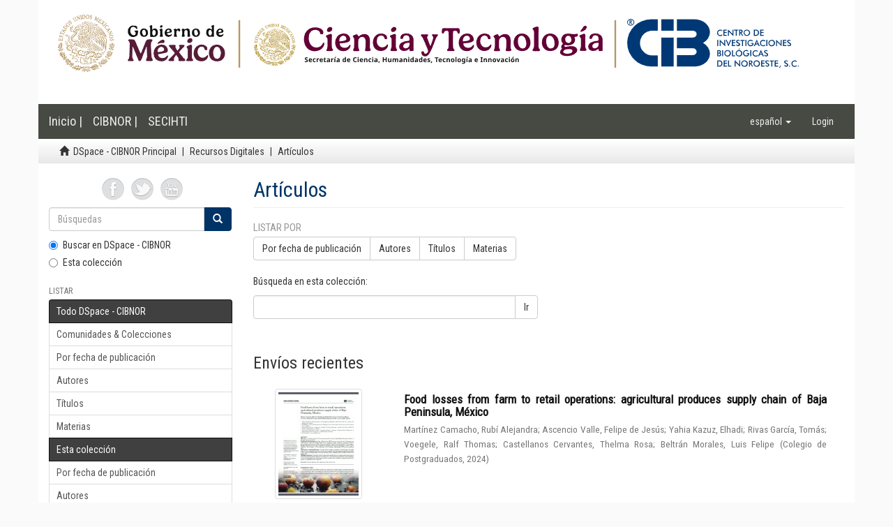

--- FILE ---
content_type: text/html;charset=utf-8
request_url: http://dspace.cibnor.mx:8080/handle/123456789/589;jsessionid=064FFDEA3A58825A59028C49466DD0FC
body_size: 61718
content:
<!DOCTYPE html>
            <!--[if lt IE 7]> <html class="no-js lt-ie9 lt-ie8 lt-ie7" lang="en"> <![endif]-->
            <!--[if IE 7]>    <html class="no-js lt-ie9 lt-ie8" lang="en"> <![endif]-->
            <!--[if IE 8]>    <html class="no-js lt-ie9" lang="en"> <![endif]-->
            <!--[if gt IE 8]><!--> <html class="no-js" lang="en"> <!--<![endif]-->
            <head><META http-equiv="Content-Type" content="text/html; charset=UTF-8">
<meta content="text/html; charset=UTF-8" http-equiv="Content-Type">
<meta content="IE=edge,chrome=1" http-equiv="X-UA-Compatible">
<meta content="width=device-width,initial-scale=1" name="viewport">
<link rel="shortcut icon" href="/themes/Mirage2/images/favicon.ico">
<link rel="apple-touch-icon" href="/themes/Mirage2/images/apple-touch-icon.png">
<meta name="Generator" content="DSpace 6.2">
<link href="/themes/Mirage2/styles/main.css" rel="stylesheet">
<link type="application/rss+xml" rel="alternate" href="/feed/rss_1.0/123456789/589">
<link type="application/rss+xml" rel="alternate" href="/feed/rss_2.0/123456789/589">
<link type="application/atom+xml" rel="alternate" href="/feed/atom_1.0/123456789/589">
<link type="application/opensearchdescription+xml" rel="search" href="http://dspace.cibnor.mx:8080/open-search/description.xml" title="DSpace">
<script>
                //Clear default text of empty text areas on focus
                function tFocus(element)
                {
                if (element.value == ' '){element.value='';}
                }
                //Clear default text of empty text areas on submit
                function tSubmit(form)
                {
                var defaultedElements = document.getElementsByTagName("textarea");
                for (var i=0; i != defaultedElements.length; i++){
                if (defaultedElements[i].value == ' '){
                defaultedElements[i].value='';}}
                }
                //Disable pressing 'enter' key to submit a form (otherwise pressing 'enter' causes a submission to start over)
                function disableEnterKey(e)
                {
                var key;

                if(window.event)
                key = window.event.keyCode;     //Internet Explorer
                else
                key = e.which;     //Firefox and Netscape

                if(key == 13)  //if "Enter" pressed, then disable!
                return false;
                else
                return true;
                }
            </script><!--[if lt IE 9]>
                <script src="/themes/Mirage2/vendor/html5shiv/dist/html5shiv.js"> </script>
                <script src="/themes/Mirage2/vendor/respond/dest/respond.min.js"> </script>
                <![endif]--><script src="/themes/Mirage2/vendor/modernizr/modernizr.js"> </script>
<title>Art&iacute;culos</title>
</head><body>
<header>
<div role="navigation" class="navbar navbar-default navbar-static-top">
<div style="padding:0px;" class="container">
<div class="row">
<div class="col-sm-12">
<a href="/"><img class="img-responsive" src="/themes/Mirage2//images/encabezado.png"></a>
</div>
</div>
</div>
<div class="container header">
<div class="navbar-header">
<button data-toggle="offcanvas" class="navbar-toggle" type="button"><span class="sr-only">Cambiar navegaci&oacute;n</span><span class="icon-bar"></span><span class="icon-bar"></span><span class="icon-bar"></span></button><a href="" class="navbar-brand">Inicio | </a><a class="navbar-brand" target="_blank" href="http://www.cibnor.gob.mx/">CIBNOR | </a><a class="navbar-brand" target="_blank" href="http://www.conacyt.gob.mx/">SECIHTI</a>
<div class="navbar-header pull-right visible-xs hidden-sm hidden-md hidden-lg">
<ul class="nav nav-pills pull-left ">
<li class="dropdown" id="ds-language-selection-xs">
<button data-toggle="dropdown" class="dropdown-toggle navbar-toggle navbar-link" role="button" href="#" id="language-dropdown-toggle-xs"><b aria-hidden="true" class="visible-xs glyphicon glyphicon-globe"></b></button>
<ul data-no-collapse="true" aria-labelledby="language-dropdown-toggle-xs" role="menu" class="dropdown-menu pull-right">
<li role="presentation" class="disabled">
<a href="http://dspace.cibnor.mx:8080/handle/123456789/589?locale-attribute=es">espa&ntilde;ol</a>
</li>
<li role="presentation">
<a href="http://dspace.cibnor.mx:8080/handle/123456789/589?locale-attribute=en">English</a>
</li>
</ul>
</li>
<li>
<form method="get" action="/login" style="display: inline">
<button class="navbar-toggle navbar-link"><b aria-hidden="true" class="visible-xs glyphicon glyphicon-user"></b></button>
</form>
</li>
</ul>
</div>
</div>
<div class="navbar-header pull-right hidden-xs">
<ul class="nav navbar-nav pull-left">
<li class="dropdown" id="ds-language-selection">
<a data-toggle="dropdown" class="dropdown-toggle" role="button" href="#" id="language-dropdown-toggle"><span class="hidden-xs">espa&ntilde;ol&nbsp;<b class="caret"></b></span></a>
<ul data-no-collapse="true" aria-labelledby="language-dropdown-toggle" role="menu" class="dropdown-menu pull-right">
<li role="presentation" class="disabled">
<a href="?locale-attribute=es">espa&ntilde;ol</a>
</li>
<li role="presentation">
<a href="?locale-attribute=en">English</a>
</li>
</ul>
</li>
</ul>
<ul class="nav navbar-nav pull-left">
<li>
<a href="/login"><span class="hidden-xs">Login</span></a>
</li>
</ul>
<button type="button" class="navbar-toggle visible-sm" data-toggle="offcanvas"><span class="sr-only">Cambiar navegaci&oacute;n</span><span class="icon-bar"></span><span class="icon-bar"></span><span class="icon-bar"></span></button>
</div>
</div>
</div>
</header>
<div class="trail-wrapper hidden-print">
<div class="container">
<div class="row">
<div class="col-xs-12">
<div class="breadcrumb dropdown visible-xs">
<a data-toggle="dropdown" class="dropdown-toggle" role="button" href="#" id="trail-dropdown-toggle">Art&iacute;culos&nbsp;<b class="caret"></b></a>
<ul aria-labelledby="trail-dropdown-toggle" role="menu" class="dropdown-menu">
<li role="presentation">
<a role="menuitem" href="/"><i aria-hidden="true" class="glyphicon glyphicon-home"></i>&nbsp;
                        DSpace - CIBNOR Principal</a>
</li>
<li role="presentation">
<a role="menuitem" href="/handle/123456789/1">Recursos Digitales</a>
</li>
<li role="presentation" class="disabled">
<a href="#" role="menuitem">Art&iacute;culos</a>
</li>
</ul>
</div>
<ul class="breadcrumb hidden-xs">
<li>
<i aria-hidden="true" class="glyphicon glyphicon-home"></i>&nbsp;
            <a href="/">DSpace - CIBNOR Principal</a>
</li>
<li>
<a href="/handle/123456789/1">Recursos Digitales</a>
</li>
<li class="active">Art&iacute;culos</li>
</ul>
</div>
</div>
</div>
</div>
<div class="hidden" id="no-js-warning-wrapper">
<div id="no-js-warning">
<div class="notice failure">JavaScript is disabled for your browser. Some features of this site may not work without it.</div>
</div>
</div>
<div class="container" id="main-container">
<div class="row row-offcanvas row-offcanvas-right">
<div class="horizontal-slider clearfix">
<div role="navigation" id="sidebar" class="col-xs-6 col-sm-3 sidebar-offcanvas">
<div class="word-break hidden-print" id="ds-options">
<div id="compartir" style="margin:auto;  width: 50%;margin-bottom: 10px;">
<a target="_blank" href="https://www.facebook.com/pages/Centro-de-Investigaciones-Biol%C3%B3gicas-del-Noroeste-SC/351285278316193"><img src="/themes/Mirage2/images/face.png" width="32" height="32" alt="Facebook"></a><a target="_blank" href="https://twitter.com/diadeciencia"><img src="/themes/Mirage2/images/tweet.png" width="32" height="32" alt="Twitter"></a><a target="_blank" href="http://www.youtube.com/user/CIBNOROFICIAL"><img src="/themes/Mirage2/images/youtube.png" width="32" height="32" alt="Youtube"></a>
</div>
<div class="ds-option-set" id="ds-search-option">
<form method="post" class="" id="ds-search-form" action="/discover">
<fieldset>
<div class="input-group">
<input placeholder="B&uacute;squedas" type="text" class="ds-text-field form-control" name="query"><span class="input-group-btn"><button title="Ir" class="ds-button-field btn btn-primary"><span aria-hidden="true" class="glyphicon glyphicon-search"></span></button></span>
</div>
<div class="radio">
<label><input checked value="" name="scope" type="radio" id="ds-search-form-scope-all">Buscar en DSpace - CIBNOR</label>
</div>
<div class="radio">
<label><input name="scope" type="radio" id="ds-search-form-scope-container" value="123456789/589">Esta colecci&oacute;n</label>
</div>
</fieldset>
</form>
</div>
<h2 class="ds-option-set-head  h6">Listar</h2>
<div id="aspect_viewArtifacts_Navigation_list_browse" class="list-group">
<a class="list-group-item active"><span class="h5 list-group-item-heading  h5">Todo DSpace - CIBNOR</span></a><a href="/community-list" class="list-group-item ds-option">Comunidades &amp; Colecciones</a><a href="/browse?type=dateissued" class="list-group-item ds-option">Por fecha de publicaci&oacute;n</a><a href="/browse?type=author" class="list-group-item ds-option">Autores</a><a href="/browse?type=title" class="list-group-item ds-option">T&iacute;tulos</a><a href="/browse?type=subject" class="list-group-item ds-option">Materias</a><a class="list-group-item active"><span class="h5 list-group-item-heading  h5">Esta colecci&oacute;n</span></a><a href="/handle/123456789/589/browse?type=dateissued" class="list-group-item ds-option">Por fecha de publicaci&oacute;n</a><a href="/handle/123456789/589/browse?type=author" class="list-group-item ds-option">Autores</a><a href="/handle/123456789/589/browse?type=title" class="list-group-item ds-option">T&iacute;tulos</a><a href="/handle/123456789/589/browse?type=subject" class="list-group-item ds-option">Materias</a>
</div>
<h2 class="ds-option-set-head  h6">Mi cuenta</h2>
<div id="aspect_viewArtifacts_Navigation_list_account" class="list-group">
<a href="/login" class="list-group-item ds-option">Acceder</a><a href="/register" class="list-group-item ds-option">Registro</a>
</div>
<div id="aspect_viewArtifacts_Navigation_list_context" class="list-group"></div>
<div id="aspect_viewArtifacts_Navigation_list_administrative" class="list-group"></div>
<h2 class="ds-option-set-head  h6">Descubre</h2>
<div id="aspect_discovery_Navigation_list_discovery" class="list-group">
<a class="list-group-item active"><span class="h5 list-group-item-heading  h5">Autor</span></a><a href="/handle/123456789/589/discover?filtertype=author&amp;filter_relational_operator=equals&amp;filter=BERNARDO+MURILLO+AMADOR" class="list-group-item ds-option">BERNARDO MURILLO AMADOR (64)</a><a href="/handle/123456789/589/discover?filtertype=author&amp;filter_relational_operator=equals&amp;filter=ENRIQUE+TROYO+DIEGUEZ" class="list-group-item ds-option">ENRIQUE TROYO DIEGUEZ (60)</a><a href="/handle/123456789/589/discover?filtertype=author&amp;filter_relational_operator=equals&amp;filter=ALFREDO+ORTEGA+RUBIO" class="list-group-item ds-option">ALFREDO ORTEGA RUBIO (42)</a><a href="/handle/123456789/589/discover?filtertype=author&amp;filter_relational_operator=equals&amp;filter=ALEJANDRA+NIETO+GARIBAY" class="list-group-item ds-option">ALEJANDRA NIETO GARIBAY (33)</a><a href="/handle/123456789/589/discover?filtertype=author&amp;filter_relational_operator=equals&amp;filter=JOSE+LUIS+GARCIA+HERNANDEZ" class="list-group-item ds-option">JOSE LUIS GARCIA HERNANDEZ (33)</a><a href="/handle/123456789/589/discover?filtertype=author&amp;filter_relational_operator=equals&amp;filter=EUGENIO+ALBERTO+ARAGON+NORIEGA" class="list-group-item ds-option">EUGENIO ALBERTO ARAGON NORIEGA (31)</a><a href="/handle/123456789/589/discover?filtertype=author&amp;filter_relational_operator=equals&amp;filter=EDGAR+OMAR+RUEDA+PUENTE" class="list-group-item ds-option">EDGAR OMAR RUEDA PUENTE (30)</a><a href="/handle/123456789/589/discover?filtertype=author&amp;filter_relational_operator=equals&amp;filter=DOMENICO+VOLTOLINA+LOBINA" class="list-group-item ds-option">DOMENICO VOLTOLINA LOBINA (29)</a><a href="/handle/123456789/589/discover?filtertype=author&amp;filter_relational_operator=equals&amp;filter=LUIS+FELIPE+BELTRAN+MORALES" class="list-group-item ds-option">LUIS FELIPE BELTRAN MORALES (26)</a><a href="/handle/123456789/589/discover?filtertype=author&amp;filter_relational_operator=equals&amp;filter=LUIS+GUILLERMO+HERNANDEZ+MONTIEL" class="list-group-item ds-option">LUIS GUILLERMO HERNANDEZ MONTIEL (25)</a><a href="/handle/123456789/589/search-filter?field=author&amp;order=COUNT" class="list-group-item ds-option">... m&aacute;s</a><a class="list-group-item active"><span class="h5 list-group-item-heading  h5">Materia</span></a><a href="/handle/123456789/589/discover?filtertype=subject&amp;filter_relational_operator=equals&amp;filter=info%3Aeu-repo%2Fclassification%2Fcti%2F2" class="list-group-item ds-option">info:eu-repo/classification/cti/2 (423)</a><a href="/handle/123456789/589/discover?filtertype=subject&amp;filter_relational_operator=equals&amp;filter=info%3Aeu-repo%2Fclassification%2Fcti%2F24" class="list-group-item ds-option">info:eu-repo/classification/cti/24 (400)</a><a href="/handle/123456789/589/discover?filtertype=subject&amp;filter_relational_operator=equals&amp;filter=info%3Aeu-repo%2Fclassification%2Fcti%2F2401" class="list-group-item ds-option">info:eu-repo/classification/cti/2401 (243)</a><a href="/handle/123456789/589/discover?filtertype=subject&amp;filter_relational_operator=equals&amp;filter=info%3Aeu-repo%2Fclassification%2Fcti%2F31" class="list-group-item ds-option">info:eu-repo/classification/cti/31 (162)</a><a href="/handle/123456789/589/discover?filtertype=subject&amp;filter_relational_operator=equals&amp;filter=info%3Aeu-repo%2Fclassification%2Fcti%2F6" class="list-group-item ds-option">info:eu-repo/classification/cti/6 (162)</a><a href="/handle/123456789/589/discover?filtertype=subject&amp;filter_relational_operator=equals&amp;filter=info%3Aeu-repo%2Fclassification%2Fcti%2F1" class="list-group-item ds-option">info:eu-repo/classification/cti/1 (94)</a><a href="/handle/123456789/589/discover?filtertype=subject&amp;filter_relational_operator=equals&amp;filter=info%3Aeu-repo%2Fclassification%2Fcti%2F25" class="list-group-item ds-option">info:eu-repo/classification/cti/25 (93)</a><a href="/handle/123456789/589/discover?filtertype=subject&amp;filter_relational_operator=equals&amp;filter=info%3Aeu-repo%2Fclassification%2Fcti%2F2417" class="list-group-item ds-option">info:eu-repo/classification/cti/2417 (80)</a><a href="/handle/123456789/589/discover?filtertype=subject&amp;filter_relational_operator=equals&amp;filter=info%3Aeu-repo%2Fclassification%2Fcti%2F240119" class="list-group-item ds-option">info:eu-repo/classification/cti/240119 (55)</a><a href="/handle/123456789/589/discover?filtertype=subject&amp;filter_relational_operator=equals&amp;filter=info%3Aeu-repo%2Fclassification%2Fcti%2F3103" class="list-group-item ds-option">info:eu-repo/classification/cti/3103 (48)</a><a href="/handle/123456789/589/search-filter?field=subject&amp;order=COUNT" class="list-group-item ds-option">... m&aacute;s</a><a class="list-group-item active"><span class="h5 list-group-item-heading  h5">Fecha</span></a><a href="/handle/123456789/589/discover?filtertype=dateIssued&amp;filter_relational_operator=equals&amp;filter=%5B2020+TO+2024%5D" class="list-group-item ds-option">2020 - 2024 (12)</a><a href="/handle/123456789/589/discover?filtertype=dateIssued&amp;filter_relational_operator=equals&amp;filter=%5B2010+TO+2019%5D" class="list-group-item ds-option">2010 - 2019 (25)</a><a href="/handle/123456789/589/discover?filtertype=dateIssued&amp;filter_relational_operator=equals&amp;filter=%5B2003+TO+2009%5D" class="list-group-item ds-option">2003 - 2009 (1)</a><a class="list-group-item active"><span class="h5 list-group-item-heading  h5">Has File(s)</span></a><a href="/handle/123456789/589/discover?filtertype=has_content_in_original_bundle&amp;filter_relational_operator=equals&amp;filter=false" class="list-group-item ds-option">No (714)</a><a href="/handle/123456789/589/discover?filtertype=has_content_in_original_bundle&amp;filter_relational_operator=equals&amp;filter=true" class="list-group-item ds-option">Yes (65)</a>
</div>
<div>
<h2 class="ds-option-set-head h6">RSS Feeds</h2>
<div class="ds-option-set list-group" id="ds-feed-option">
<a class="list-group-item" href="/feed/rss_1.0/123456789/589"><img alt="feed" class="btn-xs" src="/static/icons/feed.png">RSS 1.0</a><a class="list-group-item" href="/feed/rss_2.0/123456789/589"><img alt="feed" class="btn-xs" src="/static/icons/feed.png">RSS 2.0</a><a class="list-group-item" href="/feed/atom_1.0/123456789/589"><img alt="feed" class="btn-xs" src="/static/icons/feed.png">Atom</a>
</div>
</div>
</div>
</div>
<div class="col-xs-12 col-sm-12 col-md-9 main-content">
<div>
<h2 class="ds-div-head page-header first-page-header">Art&iacute;culos</h2>
<div id="aspect_artifactbrowser_CollectionViewer_div_collection-home" class="ds-static-div primary repository collection">
<div id="aspect_artifactbrowser_CollectionViewer_div_collection-search-browse" class="ds-static-div secondary search-browse">
<div id="aspect_browseArtifacts_CollectionBrowse_div_collection-browse" class="ds-static-div secondary browse">
<h3 class="ds-div-head">Listar por</h3>
<div id="aspect_browseArtifacts_CollectionBrowse_list_collection-browse" class="ds-static-div collection-browse">
<p class="ds-paragraph  btn-group">
<a href="/handle/123456789/589/browse?type=dateissued" class=" btn btn-default ">Por fecha de publicaci&oacute;n</a><a href="/handle/123456789/589/browse?type=author" class=" btn btn-default ">Autores</a><a href="/handle/123456789/589/browse?type=title" class=" btn btn-default ">T&iacute;tulos</a><a href="/handle/123456789/589/browse?type=subject" class=" btn btn-default ">Materias</a>
</p>
</div>
</div>
<form id="aspect_discovery_CollectionSearch_div_collection-search" class="ds-interactive-div secondary search" action="/handle/123456789/589/discover" method="post" onsubmit="javascript:tSubmit(this);">
<p>B&uacute;squeda en esta colecci&oacute;n:</p>
<div class="row">
<div id="aspect_discovery_CollectionSearch_p_search-query" class="col-sm-6">
<p class="input-group">
<input id="aspect_discovery_CollectionSearch_field_query" class="ds-text-field form-control" name="query" type="text" value=""><span class="input-group-btn"><button id="aspect_discovery_CollectionSearch_field_submit" class="ds-button-field btn btn-default" name="submit" type="submit">Ir</button></span>
</p>
</div>
</div>
</form>
</div>
<div id="aspect_artifactbrowser_CollectionViewer_div_collection-view" class="ds-static-div secondary">
<!-- External Metadata URL: cocoon://metadata/handle/123456789/589/mets.xml-->
<div class="detail-view">&nbsp;
            
            </div>
</div>
<h3 class="ds-div-head">Env&iacute;os recientes</h3>
<div id="aspect_discovery_CollectionRecentSubmissions_div_collection-recent-submission" class="ds-static-div secondary recent-submission">
<ul class="ds-artifact-list list-unstyled">
<!-- External Metadata URL: cocoon://metadata/handle/123456789/3308/mets.xml?sections=dmdSec,fileSec&fileGrpTypes=THUMBNAIL-->
<li class="ds-artifact-item odd">
<div class="item-wrapper row">
<div class="col-sm-3 hidden-xs">
<div class="thumbnail artifact-preview">
<a href="/handle/123456789/3308" class="image-link"><img alt="Thumbnail" class="img-responsive img-thumbnail" src="/bitstream/handle/123456789/3308/Agro%20Productividad%2017_4%20April%202024%20pp%2095_103.pdf.jpg?sequence=2&amp;isAllowed=y"></a>
</div>
</div>
<div class="col-sm-9">
<div class="artifact-description">
<h4 class="artifact-title">
<a href="/handle/123456789/3308">Food losses from farm to retail operations: agricultural produces supply chain of Baja Peninsula, M&eacute;xico</a><span class="Z3988" title="ctx_ver=Z39.88-2004&amp;rft_val_fmt=info%3Aofi%2Ffmt%3Akev%3Amtx%3Adc&amp;rft_id=Mart%3Fnez-Camacho%2C+R.+A.%2C+Yahia-Kazuz%2C+E.%2C+Rivas-Garc%3Fa%2C+T.%2C+Castellanos-Cervantes%2C+T.+R.%2C+Voegele%2C+R.+T.%2C+Beltr%3Fn-Morales+L.+F.%2C+%26Ascencio-Valle%2C+F.+%282024%29.+Food+losses+from+farm+to+retail+operations%3A+agricultural+produces+supply+chain+of+Baja+Peninsula%2C+M%3Fxico.+Agro+Productividad.+https%3A%2F%2Fdoi.org%2F+10.32854%2F+agrop.v17i4.2669&amp;rft_id=http%3A%2F%2Fdspace.cibnor.mx%3A8080%2Fhandle%2F123456789%2F3308&amp;rfr_id=info%3Asid%2Fdspace.org%3Arepository&amp;">
                    ﻿ 
                </span>
</h4>
<div class="artifact-info">
<span class="author h4"><small><span class="ds-dc_contributor_author-authority">Mart&iacute;nez Camacho, Rub&iacute; Alejandra</span>; <span class="ds-dc_contributor_author-authority">Ascencio Valle, Felipe de Jes&uacute;s</span>; <span class="ds-dc_contributor_author-authority">Yahia Kazuz, Elhadi</span>; <span class="ds-dc_contributor_author-authority">Rivas Garc&iacute;a, Tom&aacute;s</span>; <span class="ds-dc_contributor_author-authority">Voegele, Ralf Thomas</span>; <span class="ds-dc_contributor_author-authority">Castellanos Cervantes, Thelma Rosa</span>; <span class="ds-dc_contributor_author-authority">Beltr&aacute;n Morales, Luis Felipe</span></small></span> <span class="publisher-date h4"><small>(<span class="publisher">Colegio de Postgraduados</span>, <span class="date">2024</span>)</small></span>
</div>
</div>
</div>
</div>
</li>
<!-- External Metadata URL: cocoon://metadata/handle/123456789/3307/mets.xml?sections=dmdSec,fileSec&fileGrpTypes=THUMBNAIL-->
<li class="ds-artifact-item even">
<div class="item-wrapper row">
<div class="col-sm-3 hidden-xs">
<div class="thumbnail artifact-preview">
<a href="/handle/123456789/3307" class="image-link"><img alt="Thumbnail" class="img-responsive img-thumbnail" src="/bitstream/handle/123456789/3307/Agro%20Productividad_17_6_%20June_2024.pdf.jpg?sequence=2&amp;isAllowed=y"></a>
</div>
</div>
<div class="col-sm-9">
<div class="artifact-description">
<h4 class="artifact-title">
<a href="/handle/123456789/3307">Microbiological quality of marketed fish and shrimp in San Luis Mextepec in the State of Mexico, Mexico</a><span class="Z3988" title="ctx_ver=Z39.88-2004&amp;rft_val_fmt=info%3Aofi%2Ffmt%3Akev%3Amtx%3Adc&amp;rft_id=Santill%3Fn-P%3Frez%2C+A.%2C+Posadas-Corral%2C+V.+D.%2C+Diaz-Ram%3Frez%2C+M.%2C+Guadarrama-Lezama%2C+A.+Y.%2C+Aguilar-Toal%3F%2C+J.+E.%2C+P%3Frez-Ruiz%2C+R.+V.%2C+Espinosa-Chaurand%2C+L.+D.+%26+Cort%3Fs-S%3Fnchez%2C+A.+D.+J.+%282024%29.+Microbiological+quality+of+marketed+fish+and+shrimp+in+San+Luis+Mextepec+in+the+State+of+Mexico%2C+Mexico.+Agro+Productividad.+https%3A%2F%2Fdoi.org%2F+10.32854%2Fagrop.v17i6.28&amp;rft_id=http%3A%2F%2Fdspace.cibnor.mx%3A8080%2Fhandle%2F123456789%2F3307&amp;rfr_id=info%3Asid%2Fdspace.org%3Arepository&amp;">
                    ﻿ 
                </span>
</h4>
<div class="artifact-info">
<span class="author h4"><small><span class="ds-dc_contributor_author-authority">Santill&aacute;n P&eacute;rez, Aldo</span>; <span class="ds-dc_contributor_author-authority">Posadas Corral, V&iacute;ctor Donnet</span>; <span class="ds-dc_contributor_author-authority">Diaz Ramirez, Mayra</span>; <span class="ds-dc_contributor_author-authority">Guadarrama Lezama, Andrea Y.</span>; <span class="ds-dc_contributor_author-authority">Aguilar Toal&aacute;, J. Eleazar</span>; <span class="ds-dc_contributor_author-authority">Perez Ruiz, Rigoberto V.</span>; <span class="ds-dc_contributor_author-authority">Espinosa Chaurand, Luis Daniel</span>; <span class="ds-dc_contributor_author-authority">Cortes S&aacute;nchez, Alejandro De Jesus</span></small></span> <span class="publisher-date h4"><small>(<span class="publisher">Colegio de Postgraduados</span>, <span class="date">2024</span>)</small></span>
</div>
<div class="artifact-abstract">"Objetivo: An&aacute;lisis de productos comunes de la pesca y de amplia comercializaci&oacute;n en zona popular de la poblaci&oacute;n de San Luis Mextepec en el estado de M&eacute;xico; af&iacute;n de determinar el peligro y potencial de riesgo a la salud ...</div>
</div>
</div>
</div>
</li>
<!-- External Metadata URL: cocoon://metadata/handle/123456789/3303/mets.xml?sections=dmdSec,fileSec&fileGrpTypes=THUMBNAIL-->
<li class="ds-artifact-item odd">
<div class="item-wrapper row">
<div class="col-sm-3 hidden-xs">
<div class="thumbnail artifact-preview">
<a href="/handle/123456789/3303" class="image-link"><img alt="Thumbnail" class="img-responsive img-thumbnail" src="/bitstream/handle/123456789/3303/AIMS%20Agriculture%20and%20Food%202024%209_%203_716_742.pdf.jpg?sequence=2&amp;isAllowed=y"></a>
</div>
</div>
<div class="col-sm-9">
<div class="artifact-description">
<h4 class="artifact-title">
<a href="/handle/123456789/3303">Determination of bioactive compounds and antioxidant capacity of the halophytes Suaeda edulis and Suaeda esteroa (Chenopodiaceae): An option as novel healthy agro-foods</a><span class="Z3988" title="ctx_ver=Z39.88-2004&amp;rft_val_fmt=info%3Aofi%2Ffmt%3Akev%3Amtx%3Adc&amp;rft_id=https%3A%2F%2Fcibnor.repositorioinstitucional.mx%2Fjspui%2Fhandle%2F1001%2F3087&amp;rft_id=24712086&amp;rft_id=http%3A%2F%2Fdspace.cibnor.mx%3A8080%2Fhandle%2F123456789%2F3303&amp;rfr_id=info%3Asid%2Fdspace.org%3Arepository&amp;">
                    ﻿ 
                </span>
</h4>
<div class="artifact-info">
<span class="author h4"><small><span class="ds-dc_contributor_author-authority">Costa Becheleni, Francyelli Regina</span>; <span class="ds-dc_contributor_author-authority">Troyo Di&eacute;guez, Enrique</span>; <span class="ds-dc_contributor_author-authority">Ruiz Hern&aacute;ndez, Alan Amado</span>; <span class="ds-dc_contributor_author-authority">Ayala Ni&ntilde;o, Fernando</span>; <span class="ds-dc_contributor_author-authority">Bustamante Salazar, Luis Alejandro</span>; <span class="ds-dc_contributor_author-authority">Medel Narv&aacute;ez, Alfonso</span>; <span class="ds-dc_contributor_author-authority">Mart&iacute;nez Rinc&oacute;n, Ra&uacute;l Octavio</span>; <span class="ds-dc_contributor_author-authority">Robles S&aacute;nchez, Rosario Maribel</span></small></span> <span class="publisher-date h4"><small>(<span class="publisher">AIMS Press</span>, <span class="date">2024</span>)</small></span>
</div>
</div>
</div>
</div>
</li>
<!-- External Metadata URL: cocoon://metadata/handle/123456789/3302/mets.xml?sections=dmdSec,fileSec&fileGrpTypes=THUMBNAIL-->
<li class="ds-artifact-item even">
<div class="item-wrapper row">
<div class="col-sm-3 hidden-xs">
<div class="thumbnail artifact-preview">
<a href="/handle/123456789/3302" class="image-link"><img alt="Thumbnail" class="img-responsive img-thumbnail" src="/bitstream/handle/123456789/3302/Agro%20Productividad%2c%2017%208%20%20August%20%202024%20%20pp%20105%20115.pdf.jpg?sequence=2&amp;isAllowed=y"></a>
</div>
</div>
<div class="col-sm-9">
<div class="artifact-description">
<h4 class="artifact-title">
<a href="/handle/123456789/3302">Characterization of tilapia (Oreochromis niloticus) production system in the Zacatecas, Mexico</a><span class="Z3988" title="ctx_ver=Z39.88-2004&amp;rft_val_fmt=info%3Aofi%2Ffmt%3Akev%3Amtx%3Adc&amp;rft_id=https%3A%2F%2Fcibnor.repositorioinstitucional.mx%2Fjspui%2Fhandle%2F1001%2F3055&amp;rft_id=http%3A%2F%2Fdspace.cibnor.mx%3A8080%2Fhandle%2F123456789%2F3302&amp;rfr_id=info%3Asid%2Fdspace.org%3Arepository&amp;">
                    ﻿ 
                </span>
</h4>
<div class="artifact-info">
<span class="author h4"><small><span class="ds-dc_contributor_author-authority">Ba&ntilde;uelos Murillo, Mariana</span>; <span class="ds-dc_contributor_author-authority">Osuna Ceja, Esteban Salvador</span>; <span class="ds-dc_contributor_author-authority">Peredo Rivera, Ernesto</span>; <span class="ds-dc_contributor_author-authority">Amante Orozco, Alejandro</span>; <span class="ds-dc_contributor_author-authority">Maeda Mart&iacute;nez, Alfonso Nivardo</span>; <span class="ds-dc_contributor_author-authority">Dorantes De la O, Juan Carlos Ren&eacute;</span></small></span> <span class="publisher-date h4"><small>(<span class="publisher">Colegio de Postgraduados</span>, <span class="date">2024</span>)</small></span>
</div>
</div>
</div>
</div>
</li>
<!-- External Metadata URL: cocoon://metadata/handle/123456789/3301/mets.xml?sections=dmdSec,fileSec&fileGrpTypes=THUMBNAIL-->
<li class="ds-artifact-item odd">
<div class="item-wrapper row">
<div class="col-sm-3 hidden-xs">
<div class="thumbnail artifact-preview">
<a href="/handle/123456789/3301" class="image-link"><img alt="Thumbnail" class="img-responsive img-thumbnail" src="/bitstream/handle/123456789/3301/AgriEngineering%202024%206_1022_042.pdf.jpg?sequence=2&amp;isAllowed=y"></a>
</div>
</div>
<div class="col-sm-9">
<div class="artifact-description">
<h4 class="artifact-title">
<a href="/handle/123456789/3301">Natural Compounds and Derivates: Alternative Treatments to Reduce Post-Harvest Losses in Fruits</a><span class="Z3988" title="ctx_ver=Z39.88-2004&amp;rft_val_fmt=info%3Aofi%2Ffmt%3Akev%3Amtx%3Adc&amp;rft_id=https%3A%2F%2Fcibnor.repositorioinstitucional.mx%2Fjspui%2Fhandle%2F1001%2F3085&amp;rft_id=http%3A%2F%2Fdspace.cibnor.mx%3A8080%2Fhandle%2F123456789%2F3301&amp;rfr_id=info%3Asid%2Fdspace.org%3Arepository&amp;">
                    ﻿ 
                </span>
</h4>
<div class="artifact-info">
<span class="author h4"><small><span class="ds-dc_contributor_author-authority">Ray&oacute;n D&iacute;az, Edson</span>; <span class="ds-dc_contributor_author-authority">Hern&aacute;ndez Montiel, Luis Guillermo</span>; <span class="ds-dc_contributor_author-authority">S&aacute;nchez Burgos, Jorge Alberto</span>; <span class="ds-dc_contributor_author-authority">Zamora Gasga, V&iacute;ctor M.</span>; <span class="ds-dc_contributor_author-authority">Gonz&aacute;lez Estrada, Rams&eacute;s Ram&oacute;n</span>; <span class="ds-dc_contributor_author-authority">Guti&eacute;rrez Martinez, Porfirio</span></small></span> <span class="publisher-date h4"><small>(<span class="publisher">MDPI</span>, <span class="date">2024</span>)</small></span>
</div>
</div>
</div>
</div>
</li>
<!-- External Metadata URL: cocoon://metadata/handle/123456789/3300/mets.xml?sections=dmdSec,fileSec&fileGrpTypes=THUMBNAIL-->
<li class="ds-artifact-item even">
<div class="item-wrapper row">
<div class="col-sm-3 hidden-xs">
<div class="thumbnail artifact-preview">
<a href="/handle/123456789/3300" class="image-link"><img alt="Thumbnail" class="img-responsive img-thumbnail" src="/bitstream/handle/123456789/3300/Animals%202024_14_504.pdf.jpg?sequence=2&amp;isAllowed=y"></a>
</div>
</div>
<div class="col-sm-9">
<div class="artifact-description">
<h4 class="artifact-title">
<a href="/handle/123456789/3300">Population and Conservation Status of Bighorn Sheep in the State of Baja California, Mexico</a><span class="Z3988" title="ctx_ver=Z39.88-2004&amp;rft_val_fmt=info%3Aofi%2Ffmt%3Akev%3Amtx%3Adc&amp;rft_id=https%3A%2F%2Fcibnor.repositorioinstitucional.mx%2Fjspui%2Fhandle%2F1001%2F3084&amp;rft_id=http%3A%2F%2Fdspace.cibnor.mx%3A8080%2Fhandle%2F123456789%2F3300&amp;rfr_id=info%3Asid%2Fdspace.org%3Arepository&amp;">
                    ﻿ 
                </span>
</h4>
<div class="artifact-info">
<span class="author h4"><small><span class="ds-dc_contributor_author-authority">Romero Figueroa, Guillermo</span>; <span class="ds-dc_contributor_author-authority">Ruiz Mondrag&oacute;n, Enrique de Jes&uacute;s</span>; <span class="ds-dc_contributor_author-authority">Shahriary, Eahsan</span>; <span class="ds-dc_contributor_author-authority">Yee Romero, Carlos</span>; <span class="ds-dc_contributor_author-authority">Guevara Carrizales, Aldo Antonio</span>; <span class="ds-dc_contributor_author-authority">Paredes Montesinos, Rafael</span>; <span class="ds-dc_contributor_author-authority">Corrales Sauceda, Jes&uacute;s Miguel</span>; <span class="ds-dc_contributor_author-authority">Guerrero C&aacute;rdenas, Israel</span>; <span class="ds-dc_contributor_author-authority">Valdez, Raul</span></small></span> <span class="publisher-date h4"><small>(<span class="publisher">MDPI</span>, <span class="date">2024</span>)</small></span>
</div>
</div>
</div>
</div>
</li>
<!-- External Metadata URL: cocoon://metadata/handle/123456789/3299/mets.xml?sections=dmdSec,fileSec&fileGrpTypes=THUMBNAIL-->
<li class="ds-artifact-item odd">
<div class="item-wrapper row">
<div class="col-sm-3 hidden-xs">
<div class="thumbnail artifact-preview">
<a href="/handle/123456789/3299" class="image-link"><img alt="Thumbnail" class="img-responsive img-thumbnail" src="/bitstream/handle/123456789/3299/Antioxidants%202024_13_723.pdf.jpg?sequence=2&amp;isAllowed=y"></a>
</div>
</div>
<div class="col-sm-9">
<div class="artifact-description">
<h4 class="artifact-title">
<a href="/handle/123456789/3299">Antioxidant Activity and Oxidative Damage Associated with Seeding Surgery for Pearl Culture in theWinged Pearl Oyster Pteria sterna</a><span class="Z3988" title="ctx_ver=Z39.88-2004&amp;rft_val_fmt=info%3Aofi%2Ffmt%3Akev%3Amtx%3Adc&amp;rft_id=https%3A%2F%2Fcibnor.repositorioinstitucional.mx%2Fjspui%2Fhandle%2F1001%2F3050&amp;rft_id=http%3A%2F%2Fdspace.cibnor.mx%3A8080%2Fhandle%2F123456789%2F3299&amp;rfr_id=info%3Asid%2Fdspace.org%3Arepository&amp;">
                    ﻿ 
                </span>
</h4>
<div class="artifact-info">
<span class="author h4"><small><span class="ds-dc_contributor_author-authority">Granados Amores, Andr&eacute;s</span>; <span class="ds-dc_contributor_author-authority">Campa C&oacute;rdova, &Aacute;ngel I.</span>; <span class="ds-dc_contributor_author-authority">Acosta Salm&oacute;n, H&eacute;ctor</span>; <span class="ds-dc_contributor_author-authority">Angulo, Carlos</span>; <span class="ds-dc_contributor_author-authority">Zenteno Sav&iacute;n, Tania</span>; <span class="ds-dc_contributor_author-authority">Rodr&iacute;guez Jaramillo, Carmen</span>; <span class="ds-dc_contributor_author-authority">Saucedo, Pedro E.</span></small></span> <span class="publisher-date h4"><small>(<span class="publisher">MDPI</span>, <span class="date">2024</span>)</small></span>
</div>
</div>
</div>
</div>
</li>
<!-- External Metadata URL: cocoon://metadata/handle/123456789/3298/mets.xml?sections=dmdSec,fileSec&fileGrpTypes=THUMBNAIL-->
<li class="ds-artifact-item even">
<div class="item-wrapper row">
<div class="col-sm-3 hidden-xs">
<div class="thumbnail artifact-preview">
<a href="/handle/123456789/3298" class="image-link"><img alt="Thumbnail" class="img-responsive img-thumbnail" src="/bitstream/handle/123456789/3298/Appl%20Sci%20%202024%2014%202903.pdf.jpg?sequence=2&amp;isAllowed=y"></a>
</div>
</div>
<div class="col-sm-9">
<div class="artifact-description">
<h4 class="artifact-title">
<a href="/handle/123456789/3298">Processing, Quality and Elemental Safety of Fish</a><span class="Z3988" title="ctx_ver=Z39.88-2004&amp;rft_val_fmt=info%3Aofi%2Ffmt%3Akev%3Amtx%3Adc&amp;rft_id=https%3A%2F%2Fcibnor.repositorioinstitucional.mx%2Fjspui%2Fhandle%2F1001%2F3051&amp;rft_id=http%3A%2F%2Fdspace.cibnor.mx%3A8080%2Fhandle%2F123456789%2F3298&amp;rfr_id=info%3Asid%2Fdspace.org%3Arepository&amp;">
                    ﻿ 
                </span>
</h4>
<div class="artifact-info">
<span class="author h4"><small><span class="ds-dc_contributor_author-authority">Cort&eacute;s S&aacute;nchez, Alejandro De Jes&uacute;s</span>; <span class="ds-dc_contributor_author-authority">D&iacute;az Ram&iacute;rez, Mayra</span>; <span class="ds-dc_contributor_author-authority">Torres Ochoa, Erika</span>; <span class="ds-dc_contributor_author-authority">Espinosa Chaurand, Luis Daniel</span>; <span class="ds-dc_contributor_author-authority">Rayas Amor, Adolfo Armando</span>; <span class="ds-dc_contributor_author-authority">Cruz Monterrosa, Rosy G.</span>; <span class="ds-dc_contributor_author-authority">Aguilar Toal&aacute;, Jos&eacute; Eleazar</span>; <span class="ds-dc_contributor_author-authority">Salgado Cruz, Ma. de la Paz</span></small></span> <span class="publisher-date h4"><small>(<span class="publisher">MDPI</span>, <span class="date">2024</span>)</small></span>
</div>
</div>
</div>
</div>
</li>
<!-- External Metadata URL: cocoon://metadata/handle/123456789/3297/mets.xml?sections=dmdSec,fileSec&fileGrpTypes=THUMBNAIL-->
<li class="ds-artifact-item odd">
<div class="item-wrapper row">
<div class="col-sm-3 hidden-xs">
<div class="thumbnail artifact-preview">
<a href="/handle/123456789/3297" class="image-link"><img alt="Thumbnail" class="img-responsive img-thumbnail" src="/bitstream/handle/123456789/3297/Acta%20Botanica%20Mexicana%20131%20e2265.pdf.jpg?sequence=2&amp;isAllowed=y"></a>
</div>
</div>
<div class="col-sm-9">
<div class="artifact-description">
<h4 class="artifact-title">
<a href="/handle/123456789/3297">Efectos de la exclusi&oacute;n de ganado en el reclutamiento del card&oacute;n (Pachycereus pringlei, Cactaceae) en el sur de la pen&iacute;nsula de Baja California, M&eacute;xico</a><span class="Z3988" title="ctx_ver=Z39.88-2004&amp;rft_val_fmt=info%3Aofi%2Ffmt%3Akev%3Amtx%3Adc&amp;rft_id=https%3A%2F%2Fcibnor.repositorioinstitucional.mx%2Fjspui%2Fhandle%2F1001%2F3049&amp;rft_id=2448-7589&amp;rft_id=http%3A%2F%2Fdspace.cibnor.mx%3A8080%2Fhandle%2F123456789%2F3297&amp;rfr_id=info%3Asid%2Fdspace.org%3Arepository&amp;">
                    ﻿ 
                </span>
</h4>
<div class="artifact-info">
<span class="author h4"><small><span class="ds-dc_contributor_author-authority">Pe&ntilde;a Garcill&aacute;n, Pedro</span>; <span class="ds-dc_contributor_author-authority">Silva Bejarano, Christian</span></small></span> <span class="publisher-date h4"><small>(<span class="publisher">Instituto de Ecolog&iacute;a, A.C.</span>, <span class="date">2024</span>)</small></span>
</div>
<div class="artifact-abstract">"Antecedentes y Objetivos: El card&oacute;n (Pachycereus pringlei) es una cact&aacute;cea columnar emblem&aacute;tica del Desierto Sonorense, regi&oacute;n donde desde hace siglos la ganader&iacute;a de libre pastoreo ha estado presente, tanto en la pen&iacute;nsula ...</div>
</div>
</div>
</div>
</li>
<!-- External Metadata URL: cocoon://metadata/handle/123456789/3296/mets.xml?sections=dmdSec,fileSec&fileGrpTypes=THUMBNAIL-->
<li class="ds-artifact-item even">
<div class="item-wrapper row">
<div class="col-sm-3 hidden-xs">
<div class="thumbnail artifact-preview">
<a href="/handle/123456789/3296" class="image-link"><img alt="Thumbnail" class="img-responsive img-thumbnail" src="/bitstream/handle/123456789/3296/Latin%20American%20Journal%20of%20Aquatic%20Research%2052_1_59_75_2024.pdf.jpg?sequence=2&amp;isAllowed=y"></a>
</div>
</div>
<div class="col-sm-9">
<div class="artifact-description">
<h4 class="artifact-title">
<a href="/handle/123456789/3296">Fish community, seasonal movement and habitat use in a subtropical coastal lagoon</a><span class="Z3988" title="ctx_ver=Z39.88-2004&amp;rft_val_fmt=info%3Aofi%2Ffmt%3Akev%3Amtx%3Adc&amp;rft_id=https%3A%2F%2Fcibnor.repositorioinstitucional.mx%2Fjspui%2Fhandle%2F1001%2F3048&amp;rft_id=0718560X&amp;rft_id=http%3A%2F%2Fdspace.cibnor.mx%3A8080%2Fhandle%2F123456789%2F3296&amp;rfr_id=info%3Asid%2Fdspace.org%3Arepository&amp;">
                    ﻿ 
                </span>
</h4>
<div class="artifact-info">
<span class="author h4"><small><span class="ds-dc_contributor_author-authority">Moreno P&eacute;rez, Isadora Jy&rsquo;asu</span>; <span class="ds-dc_contributor_author-authority">L&oacute;pez Mart&iacute;nez, Juana</span>; <span class="ds-dc_contributor_author-authority">Padilla Serrato, Jes&uacute;s Guadalupe</span>; <span class="ds-dc_contributor_author-authority">Rodr&iacute;guez Romero, Jes&uacute;s</span>; <span class="ds-dc_contributor_author-authority">Barjau Gonz&aacute;lez, Emelio</span>; <span class="ds-dc_contributor_author-authority">Arreola Liz&aacute;rraga, Jos&eacute; Alfredo</span></small></span> <span class="publisher-date h4"><small>(<span class="publisher">Escuela de Ciencias del Mar</span>, <span class="date">2024</span>)</small></span>
</div>
</div>
</div>
</div>
</li>
<!-- External Metadata URL: cocoon://metadata/handle/123456789/3295/mets.xml?sections=dmdSec,fileSec&fileGrpTypes=THUMBNAIL-->
<li class="ds-artifact-item odd">
<div class="item-wrapper row">
<div class="col-sm-3 hidden-xs">
<div class="thumbnail artifact-preview">
<a href="/handle/123456789/3295" class="image-link"><img alt="Thumbnail" class="img-responsive img-thumbnail" src="/bitstream/handle/123456789/3295/EstudiosSocialesRevistaDe%20Alimentaci%c3%b3nContempor%c3%a1neaYDesarrolloRegional_34_63.pdf.jpg?sequence=2&amp;isAllowed=y"></a>
</div>
</div>
<div class="col-sm-9">
<div class="artifact-description">
<h4 class="artifact-title">
<a href="/handle/123456789/3295">Valoraci&oacute;n econ&oacute;mica del servicio ecosist&eacute;mico de recreaci&oacute;n del &Aacute;rea Natural Protegida Balandra, M&eacute;xico</a><span class="Z3988" title="ctx_ver=Z39.88-2004&amp;rft_val_fmt=info%3Aofi%2Ffmt%3Akev%3Amtx%3Adc&amp;rft_id=https%3A%2F%2Fcibnor.repositorioinstitucional.mx%2Fjspui%2Fhandle%2F1001%2F3054&amp;rft_id=2395-9169&amp;rft_id=http%3A%2F%2Fdspace.cibnor.mx%3A8080%2Fhandle%2F123456789%2F3295&amp;rfr_id=info%3Asid%2Fdspace.org%3Arepository&amp;">
                    ﻿ 
                </span>
</h4>
<div class="artifact-info">
<span class="author h4"><small><span class="ds-dc_contributor_author-authority">Miranda Torres, Adriana</span>; <span class="ds-dc_contributor_author-authority">Beltr&aacute;n Morales, Luis Felipe</span>; <span class="ds-dc_contributor_author-authority">Bl&aacute;zquez, Mar&iacute;a del Carmen</span>; <span class="ds-dc_contributor_author-authority">Almendarez Hern&aacute;ndez, Marco Antonio</span>; <span class="ds-dc_contributor_author-authority">Revollo Fern&aacute;ndez, Daniel Alfredo</span>; <span class="ds-dc_contributor_author-authority">Avil&eacute;s Polanco, Gerza&iacute;n</span></small></span> <span class="publisher-date h4"><small>(<span class="publisher">Centro de Investigaci&oacute;n en Alimentaci&oacute;n y Desarrollo</span>, <span class="date">2024</span>)</small></span>
</div>
<div class="artifact-abstract">"Objetivo: estimar las preferencias y Disposici&oacute;n a Pagar (DAP) por mejoras en los atributos del servicio ecosist&eacute;mico de recreaci&oacute;n, a partir de cambios en Aforo, Abundancia de especies, Visibilidad del agua del APFF-Balandra. ...</div>
</div>
</div>
</div>
</li>
<!-- External Metadata URL: cocoon://metadata/handle/123456789/3293/mets.xml?sections=dmdSec,fileSec&fileGrpTypes=THUMBNAIL-->
<li class="ds-artifact-item even">
<div class="item-wrapper row">
<div class="col-sm-3 hidden-xs">
<div class="thumbnail artifact-preview">
<a href="/handle/123456789/3293" class="image-link"><img alt="Thumbnail" class="img-responsive img-thumbnail" src="/bitstream/handle/123456789/3293/Agro%20Productividad%2017_4_April_2024_pp_177_184.pdf.jpg?sequence=2&amp;isAllowed=y"></a>
</div>
</div>
<div class="col-sm-9">
<div class="artifact-description">
<h4 class="artifact-title">
<a href="/handle/123456789/3293">Comparative analysis of the chemical quality of fishmeal produced on the Northwest coast of Mexico</a><span class="Z3988" title="ctx_ver=Z39.88-2004&amp;rft_val_fmt=info%3Aofi%2Ffmt%3Akev%3Amtx%3Adc&amp;rft_id=https%3A%2F%2Fcibnor.repositorioinstitucional.mx%2Fjspui%2Fhandle%2F1001%2F3083&amp;rft_id=2594-0252&amp;rft_id=http%3A%2F%2Fdspace.cibnor.mx%3A8080%2Fhandle%2F123456789%2F3293&amp;rfr_id=info%3Asid%2Fdspace.org%3Arepository&amp;">
                    ﻿ 
                </span>
</h4>
<div class="artifact-info">
<span class="author h4"><small><span class="ds-dc_contributor_author-authority">Liz&aacute;rraga Hern&aacute;ndez, Francisco Draco</span>; <span class="ds-dc_contributor_author-authority">Soberanes Yepiz, Maritza L.</span>; <span class="ds-dc_contributor_author-authority">Cort&eacute;s Jacinto, Edilmar</span>; <span class="ds-dc_contributor_author-authority">Rangel D&aacute;valos, Carlos</span>; <span class="ds-dc_contributor_author-authority">Cienfuegos Mart&iacute;nez, Kathia</span></small></span> <span class="publisher-date h4"><small>(<span class="publisher">Colegio de Postgraduados</span>, <span class="date">2024</span>)</small></span>
</div>
</div>
</div>
</div>
</li>
<!-- External Metadata URL: cocoon://metadata/handle/123456789/2976/mets.xml?sections=dmdSec,fileSec&fileGrpTypes=THUMBNAIL-->
<li class="ds-artifact-item odd">
<div class="item-wrapper row">
<div class="col-sm-3 hidden-xs">
<div class="thumbnail artifact-preview">
<a href="/handle/123456789/2976" class="image-link"><img alt="Thumbnail" class="img-responsive img-thumbnail" src="/bitstream/handle/123456789/2976/1640%20PUB-ARTICULO-4273.PDF.JPG?sequence=2&amp;isAllowed=y"></a>
</div>
</div>
<div class="col-sm-9">
<div class="artifact-description">
<h4 class="artifact-title">
<a href="/handle/123456789/2976">Geomorfolog&iacute;a como factor de riesgo a inundaciones en la cuenca hidrogr&aacute;fica de Muleg&eacute;, Baja California Sur, M&eacute;xico</a><span class="Z3988" title="ctx_ver=Z39.88-2004&amp;rft_val_fmt=info%3Aofi%2Ffmt%3Akev%3Amtx%3Adc&amp;rft_id=https%3A%2F%2Fcibnor.repositorioinstitucional.mx%2Fjspui%2Fhandle%2F1001%2F1640&amp;rft_id=2448-7406&amp;rft_id=http%3A%2F%2Fdspace.cibnor.mx%3A8080%2Fhandle%2F123456789%2F2976&amp;rfr_id=info%3Asid%2Fdspace.org%3Arepository&amp;">
                    ﻿ 
                </span>
</h4>
<div class="artifact-info">
<span class="author h4"><small><span class="ds-dc_contributor_author-authority">CHAVEZ LOPEZ, SAUL</span></small></span> <span class="publisher-date h4"><small>(<span class="publisher">Centro de Investigaciones Biol&oacute;gicas del Noroeste, S.C.</span>, <span class="date">2018</span>)</small></span>
</div>
<div class="artifact-abstract">"Los registros de inundaciones en el poblado de Muleg&eacute;, datan desde su fundaci&oacute;n, teniendo como amenaza principal a los fen&oacute;menos meteorol&oacute;gicos; a los que se asocian lluvias intensas de distribuci&oacute;n regional, en cuyo ...</div>
</div>
</div>
</div>
</li>
<!-- External Metadata URL: cocoon://metadata/handle/123456789/2975/mets.xml?sections=dmdSec,fileSec&fileGrpTypes=THUMBNAIL-->
<li class="ds-artifact-item even">
<div class="item-wrapper row">
<div class="col-sm-3 hidden-xs">
<div class="thumbnail artifact-preview">
<a href="/handle/123456789/2975" class="image-link"><img alt="Thumbnail" class="img-responsive img-thumbnail" src="/bitstream/handle/123456789/2975/1639%20PUB-ARTICULO-4272.PDF.JPG?sequence=2&amp;isAllowed=y"></a>
</div>
</div>
<div class="col-sm-9">
<div class="artifact-description">
<h4 class="artifact-title">
<a href="/handle/123456789/2975">Dengue con signos de alarma en Baja California Sur: un an&aacute;lisis de m&aacute;s de dos d&eacute;cadas</a><span class="Z3988" title="ctx_ver=Z39.88-2004&amp;rft_val_fmt=info%3Aofi%2Ffmt%3Akev%3Amtx%3Adc&amp;rft_id=https%3A%2F%2Fcibnor.repositorioinstitucional.mx%2Fjspui%2Fhandle%2F1001%2F1639&amp;rft_id=2448-7406&amp;rft_id=10.18846%2Frenaysoc.2018.04.04.02.0004&amp;rft_id=http%3A%2F%2Fdspace.cibnor.mx%3A8080%2Fhandle%2F123456789%2F2975&amp;rfr_id=info%3Asid%2Fdspace.org%3Arepository&amp;">
                    ﻿ 
                </span>
</h4>
<div class="artifact-info">
<span class="author h4"><small><span class="ds-dc_contributor_author-authority">Serrano Pinto, Vania Ver&oacute;nica</span>; <span class="ds-dc_contributor_author-authority">Moreno Legorreta, Manuel</span></small></span> <span class="publisher-date h4"><small>(<span class="publisher">Centro de Investigaciones Biol&oacute;gicas del Noroeste, S. C.</span>, <span class="date">2018</span>)</small></span>
</div>
<div class="artifact-abstract">"Nuestro objetivo fue evaluar la tasa de incidencia de dengue con signos de alarma en Baja California Sur en las &uacute;ltimas dos d&eacute;cadas. Analizamos el n&uacute;mero total de casos en la poblaci&oacute;n general, la tasa de incidencia, los ...</div>
</div>
</div>
</div>
</li>
<!-- External Metadata URL: cocoon://metadata/handle/123456789/2972/mets.xml?sections=dmdSec,fileSec&fileGrpTypes=THUMBNAIL-->
<li class="ds-artifact-item odd">
<div class="item-wrapper row">
<div class="col-sm-3 hidden-xs">
<div class="thumbnail artifact-preview">
<a href="/handle/123456789/2972" class="image-link"><img alt="Thumbnail" class="img-responsive img-thumbnail" src="/bitstream/handle/123456789/2972/1636%20PUB-ARTICULO-4079.PDF.JPG?sequence=2&amp;isAllowed=y"></a>
</div>
</div>
<div class="col-sm-9">
<div class="artifact-description">
<h4 class="artifact-title">
<a href="/handle/123456789/2972">New record and contribution to the knowledge of Neastacilla californica (Boone, 1918) (Isopoda, Arcturidae) on the west coast of Baja California, Mexico</a><span class="Z3988" title="ctx_ver=Z39.88-2004&amp;rft_val_fmt=info%3Aofi%2Ffmt%3Akev%3Amtx%3Adc&amp;rft_id=https%3A%2F%2Fcibnor.repositorioinstitucional.mx%2Fjspui%2Fhandle%2F1001%2F1636&amp;rft_id=http%3A%2F%2Fdspace.cibnor.mx%3A8080%2Fhandle%2F123456789%2F2972&amp;rfr_id=info%3Asid%2Fdspace.org%3Arepository&amp;">
                    ﻿ 
                </span>
</h4>
<div class="artifact-info">
<span class="author h4"><small><span class="ds-dc_contributor_author-authority">MEJIA REBOLLO, ARMINDA</span>; <span class="ds-dc_contributor_author-authority">ZAYAS ALVAREZ, JUAN ALFREDO</span>; <span class="ds-dc_contributor_author-authority">MORALES ZARATE, MARIA VERONICA</span>; <span class="ds-dc_contributor_author-authority">Salinas Zavala, C&eacute;sar Augusto</span></small></span> <span class="publisher-date h4"><small>(<span class="publisher">ESCUELA DE CIENCIAS DEL MAR FACULTAD DE CIENCIAS DEL MAR Y GEOGRAF&Iacute;A PONTIFICIA UNIVERSIDAD CAT&Oacute;LICA DE VALPARA&Iacute;SO</span>, <span class="date">2018</span>)</small></span>
</div>
</div>
</div>
</div>
</li>
<!-- External Metadata URL: cocoon://metadata/handle/123456789/2971/mets.xml?sections=dmdSec,fileSec&fileGrpTypes=THUMBNAIL-->
<li class="ds-artifact-item even">
<div class="item-wrapper row">
<div class="col-sm-3 hidden-xs">
<div class="thumbnail artifact-preview">
<a href="/handle/123456789/2971" class="image-link"><img alt="Thumbnail" class="img-responsive img-thumbnail" src="/bitstream/handle/123456789/2971/1635%20PUB-ARTICULO-4078.PDF.JPG?sequence=2&amp;isAllowed=y"></a>
</div>
</div>
<div class="col-sm-9">
<div class="artifact-description">
<h4 class="artifact-title">
<a href="/handle/123456789/2971">Reproductive cycle of leopard grouper Mycteroperca rosacea (Streets, 1877) held in captivity: relationship between gonad development and sex steroid concentration</a><span class="Z3988" title="ctx_ver=Z39.88-2004&amp;rft_val_fmt=info%3Aofi%2Ffmt%3Akev%3Amtx%3Adc&amp;rft_id=https%3A%2F%2Fcibnor.repositorioinstitucional.mx%2Fjspui%2Fhandle%2F1001%2F1635&amp;rft_id=http%3A%2F%2Fdspace.cibnor.mx%3A8080%2Fhandle%2F123456789%2F2971&amp;rfr_id=info%3Asid%2Fdspace.org%3Arepository&amp;">
                    ﻿ 
                </span>
</h4>
<div class="artifact-info">
<span class="author h4"><small><span class="ds-dc_contributor_author-authority">MALDONADO GARCIA, MINERVA CONCEPCION</span>; <span class="ds-dc_contributor_author-authority">GRACIA LOPEZ, VICENTE</span>; <span class="ds-dc_contributor_author-authority">KIEWEK MARTINEZ, NILDA MARGARITA</span>; <span class="ds-dc_contributor_author-authority">CARRILLO, M.</span>; <span class="ds-dc_contributor_author-authority">ZANUY, S.</span></small></span> <span class="publisher-date h4"><small>(<span class="publisher">ESCUELA DE CIENCIAS DEL MAR FACULTAD DE CIENCIAS DEL MAR Y GEOGRAF&Iacute;A PONTIFICIA UNIVERSIDAD CAT&Oacute;LICA DE VALPARA&Iacute;SO</span>, <span class="date">2018</span>)</small></span>
</div>
</div>
</div>
</div>
</li>
<!-- External Metadata URL: cocoon://metadata/handle/123456789/2970/mets.xml?sections=dmdSec,fileSec&fileGrpTypes=THUMBNAIL-->
<li class="ds-artifact-item odd">
<div class="item-wrapper row">
<div class="col-sm-3 hidden-xs">
<div class="thumbnail artifact-preview">
<a href="/handle/123456789/2970" class="image-link"><img alt="Thumbnail" class="img-responsive img-thumbnail" src="/bitstream/handle/123456789/2970/1634%20PUB-ARTICULO-4056.PDF.JPG?sequence=2&amp;isAllowed=y"></a>
</div>
</div>
<div class="col-sm-9">
<div class="artifact-description">
<h4 class="artifact-title">
<a href="/handle/123456789/2970">Inoculation of nitrogen-fixing halobacteria in the contribution to tolerance to salt stress in bean tepary</a><span class="Z3988" title="ctx_ver=Z39.88-2004&amp;rft_val_fmt=info%3Aofi%2Ffmt%3Akev%3Amtx%3Adc&amp;rft_id=https%3A%2F%2Fcibnor.repositorioinstitucional.mx%2Fjspui%2Fhandle%2F1001%2F1634&amp;rft_id=http%3A%2F%2Fdspace.cibnor.mx%3A8080%2Fhandle%2F123456789%2F2970&amp;rfr_id=info%3Asid%2Fdspace.org%3Arepository&amp;">
                    ﻿ 
                </span>
</h4>
<div class="artifact-info">
<span class="author h4"><small><span class="ds-dc_contributor_author-authority">Renganathan, Prabhaharan</span>; <span class="ds-dc_contributor_author-authority">Borboa Flores, Jes&uacute;s</span>; <span class="ds-dc_contributor_author-authority">Rosas Burgos, Ema Carina</span>; <span class="ds-dc_contributor_author-authority">C&aacute;rdenas L&oacute;pez, Jos&eacute; Luis</span>; <span class="ds-dc_contributor_author-authority">Murillo Amador, Bernardo</span>; <span class="ds-dc_contributor_author-authority">Ortega Garc&iacute;a, Jes&uacute;s</span>; <span class="ds-dc_contributor_author-authority">Rueda Puente, Edgar Omar</span></small></span> <span class="publisher-date h4"><small>(<span class="publisher">Instituto Nacional de Investigaciones Forestales, Agr&iacute;colas y Pecuarias</span>, <span class="date">2018</span>)</small></span>
</div>
</div>
</div>
</div>
</li>
<!-- External Metadata URL: cocoon://metadata/handle/123456789/2966/mets.xml?sections=dmdSec,fileSec&fileGrpTypes=THUMBNAIL-->
<li class="ds-artifact-item even">
<div class="item-wrapper row">
<div class="col-sm-3 hidden-xs">
<div class="thumbnail artifact-preview">
<a href="/handle/123456789/2966" class="image-link"><img alt="Thumbnail" class="img-responsive img-thumbnail" src="/bitstream/handle/123456789/2966/1630%20preciado_p%20Plants%202019%208%2044.pdf.jpg?sequence=2&amp;isAllowed=y"></a>
</div>
</div>
<div class="col-sm-9">
<div class="artifact-description">
<h4 class="artifact-title">
<a href="/handle/123456789/2966">Foliar Aspersion of Salicylic Acid Improves Phenolic and Flavonoid Compounds, and Also the Fruit Yield in Cucumber (Cucumis sativus L.)</a><span class="Z3988" title="ctx_ver=Z39.88-2004&amp;rft_val_fmt=info%3Aofi%2Ffmt%3Akev%3Amtx%3Adc&amp;rft_id=https%3A%2F%2Fcibnor.repositorioinstitucional.mx%2Fjspui%2Fhandle%2F1001%2F1630&amp;rft_id=2223-7747&amp;rft_id=10.3390%2Fplants8020044&amp;rft_id=http%3A%2F%2Fdspace.cibnor.mx%3A8080%2Fhandle%2F123456789%2F2966&amp;rfr_id=info%3Asid%2Fdspace.org%3Arepository&amp;">
                    ﻿ 
                </span>
</h4>
<div class="artifact-info">
<span class="author h4"><small><span class="ds-dc_contributor_author-authority">Preciado Rangel, Pablo</span>; <span class="ds-dc_contributor_author-authority">REYES PEREZ, JUAN JOSE</span>; <span class="ds-dc_contributor_author-authority">RAMIREZ RODRIGUEZ, SILVIA CITLALY</span>; <span class="ds-dc_contributor_author-authority">Salas P&eacute;rez, Lilia</span>; <span class="ds-dc_contributor_author-authority">Fortis Hern&aacute;ndez, Manuel</span>; <span class="ds-dc_contributor_author-authority">Murillo Amador, Bernardo</span>; <span class="ds-dc_contributor_author-authority">TROYO DIEGUEZ, ENRIQUE</span></small></span> <span class="publisher-date h4"><small>(<span class="publisher">Multidisciplinary Digital Publishing Institute</span>, <span class="date">2019</span>)</small></span>
</div>
</div>
</div>
</div>
</li>
<!-- External Metadata URL: cocoon://metadata/handle/123456789/2965/mets.xml?sections=dmdSec,fileSec&fileGrpTypes=THUMBNAIL-->
<li class="ds-artifact-item odd">
<div class="item-wrapper row">
<div class="col-sm-3 hidden-xs">
<div class="thumbnail artifact-preview">
<a href="/handle/123456789/2965" class="image-link"><img alt="Thumbnail" class="img-responsive img-thumbnail" src="/bitstream/handle/123456789/2965/1629%20escobedo-bonilla_cm%20JKSU-S%202015%20v27%20pp182-188.pdf.jpg?sequence=2&amp;isAllowed=y"></a>
</div>
</div>
<div class="col-sm-9">
<div class="artifact-description">
<h4 class="artifact-title">
<a href="/handle/123456789/2965">Efficacy of double-stranded RNA against white spot syndrome virus (WSSV) non-structural (orf89, wsv191) and structural (vp28, vp26) genes in the Pacific white shrimp Litopenaeus vannamei</a><span class="Z3988" title="ctx_ver=Z39.88-2004&amp;rft_val_fmt=info%3Aofi%2Ffmt%3Akev%3Amtx%3Adc&amp;rft_id=ISSN%3A+1018-3647&amp;rft_id=DOI%3A+10.1016%2Fj.jksus.2014.11.004&amp;rft_id=http%3A%2F%2Fdspace.cibnor.mx%3A8080%2Fhandle%2F123456789%2F2965&amp;rft_id=https%3A%2F%2Fwww.sciencedirect.com%2Fscience%2Farticle%2Fpii%2FS1018364714000834&amp;rfr_id=info%3Asid%2Fdspace.org%3Arepository&amp;">
                    ﻿ 
                </span>
</h4>
<div class="artifact-info">
<span class="author h4"><small><span class="ds-dc_contributor_author-authority">ESCOBEDO BONILLA, CESAR MARCIAL</span>; <span class="ds-dc_contributor_author-authority">Vega Pe&ntilde;a, Sergio</span>; <span class="ds-dc_contributor_author-authority">MEJIA RUIZ, CLAUDIO HUMBERTO</span></small></span> <span class="publisher-date h4"><small>(<span class="publisher">King Saud University</span>, <span class="date">2015</span>)</small></span>
</div>
</div>
</div>
</div>
</li>
<!-- External Metadata URL: cocoon://metadata/handle/123456789/2964/mets.xml?sections=dmdSec,fileSec&fileGrpTypes=THUMBNAIL-->
<li class="ds-artifact-item even">
<div class="item-wrapper row">
<div class="col-sm-3 hidden-xs">
<div class="thumbnail artifact-preview">
<a href="/handle/123456789/2964" class="image-link"><img alt="Thumbnail" class="img-responsive img-thumbnail" src="/bitstream/handle/123456789/2964/1628%20campa%c3%b1a_a%20Rev%20Biol%20Trop%202003%20v51%20n3%20pp749%20752.pdf.jpg?sequence=2&amp;isAllowed=y"></a>
</div>
</div>
<div class="col-sm-9">
<div class="artifact-description">
<h4 class="artifact-title">
<a href="/handle/123456789/2964">Efecto del nivel proteico de la dieta sobre el desarrollo de juveniles de la langosta australiana Cherax quadricarinatus (Decapoda: Parastacidae)</a><span class="Z3988" title="ctx_ver=Z39.88-2004&amp;rft_val_fmt=info%3Aofi%2Ffmt%3Akev%3Amtx%3Adc&amp;rft_id=https%3A%2F%2Fcibnor.repositorioinstitucional.mx%2Fjspui%2Fhandle%2F1001%2F1628&amp;rft_id=0034-7744&amp;rft_id=http%3A%2F%2Fdspace.cibnor.mx%3A8080%2Fhandle%2F123456789%2F2964&amp;rft_id=URL%3A+https%3A%2F%2Frevistas.ucr.ac.cr%2Findex.php%2Frbt%2Farticle%2Fview%2F15965&amp;rfr_id=info%3Asid%2Fdspace.org%3Arepository&amp;">
                    ﻿ 
                </span>
</h4>
<div class="artifact-info">
<span class="author h4"><small><span class="ds-dc_contributor_author-authority">CAMPA&Ntilde;A TORRES, ALFREDO</span>; <span class="ds-dc_contributor_author-authority">Villarreal Colmenares, Humberto</span>; <span class="ds-dc_contributor_author-authority">CIVERA CERECEDO, ROBERTO</span>; <span class="ds-dc_contributor_author-authority">Mart&iacute;nez C&oacute;rdova, Luis Rafael</span></small></span> <span class="publisher-date h4"><small>(<span class="publisher">Universidad de Costa Rica</span>, <span class="date">2003</span>)</small></span>
</div>
<div class="artifact-abstract">"Un estudio experimental se realiz&oacute; de octubre a diciembre de 1999, en el laboratorio de acuacultura del CIBNOR SC, en La Paz, BCS. Para evaluar el efecto del nivel proteico de la dieta sobre la respuesta productiva de ...</div>
</div>
</div>
</div>
</li>
</ul>
<p id="aspect_discovery_CollectionRecentSubmissions_p_recent-submission-view-more" class="ds-paragraph recentSubmissionViewMore">
<a href="/handle/123456789/589/recent-submissions">M&aacute;s</a>
</p>
</div>
</div>
</div>
</div>
</div>
</div>
</div>
<script type="text/javascript">
                         if(typeof window.publication === 'undefined'){
                            window.publication={};
                          };
                        window.publication.contextPath= '';window.publication.themePath= '/themes/Mirage2/';</script><script>if(!window.DSpace){window.DSpace={};}window.DSpace.context_path='';window.DSpace.theme_path='/themes/Mirage2/';</script><script src="/themes/Mirage2/scripts/theme.js"> </script><script>
                (function(i,s,o,g,r,a,m){i['GoogleAnalyticsObject']=r;i[r]=i[r]||function(){
                (i[r].q=i[r].q||[]).push(arguments)},i[r].l=1*new Date();a=s.createElement(o),
                m=s.getElementsByTagName(o)[0];a.async=1;a.src=g;m.parentNode.insertBefore(a,m)
                })(window,document,'script','//www.google-analytics.com/analytics.js','ga');

                ga('create', 'UA-46971306-1', 'dspace.cibnor.mx');
                ga('send', 'pageview');
            </script>
<div style="padding:0px;" class="container">
<footer>
<div class="row">
<hr>
<div class="col-xs-12">
<div class="hidden-print">
<a href="/contact">Contacto</a> | <a href="/feedback">Sugerencias</a>
<br>
<div style="width=100%">
<p>
									Centro de Investigaciones Biol&oacute;gicas del Noroeste, s.c. 
									<br>
									Instituto Polit&eacute;cnico Nacional 195, Playa Palo de Santa Rita Sur La Paz, B.C.S. M&eacute;xico
									<br>
									C.P. 23096, Tel:(52) (612) 123-8484 Fax:(52) (612) 125-3625                            
								</p>
</div>
</div>
</div>
</div>
<a class="hidden" href="/htmlmap">&nbsp;</a>
<p>&nbsp;</p>
</footer>
</div>
</body></html>
